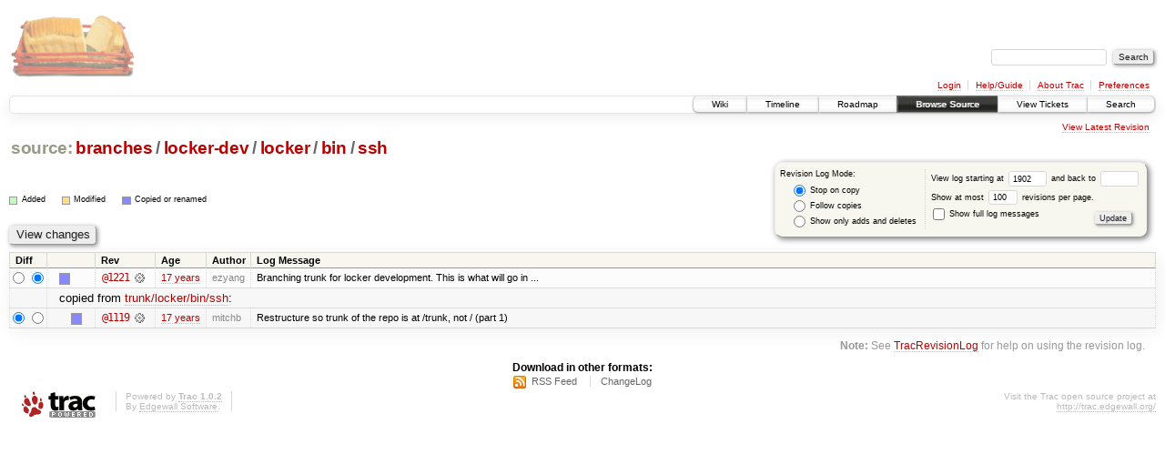

--- FILE ---
content_type: text/html;charset=utf-8
request_url: https://scripts.mit.edu/trac/log/branches/locker-dev/locker/bin/ssh?rev=1902
body_size: 12002
content:
<!DOCTYPE html PUBLIC "-//W3C//DTD XHTML 1.0 Strict//EN" "http://www.w3.org/TR/xhtml1/DTD/xhtml1-strict.dtd">
<html xmlns="http://www.w3.org/1999/xhtml">
  
  


  <head>
    <title>
      branches/locker-dev/locker/bin/ssh (log) – scripts.mit.edu
    </title>
      <meta http-equiv="Content-Type" content="text/html; charset=UTF-8" />
      <meta http-equiv="X-UA-Compatible" content="IE=edge" />
    <!--[if IE]><script type="text/javascript">
      if (/^#__msie303:/.test(window.location.hash))
        window.location.replace(window.location.hash.replace(/^#__msie303:/, '#'));
    </script><![endif]-->
        <link rel="search" href="/trac/search" />
        <link rel="help" href="/trac/wiki/TracGuide" />
        <link rel="alternate" href="/trac/log/branches/locker-dev/locker/bin/ssh?format=rss&amp;rev=1902&amp;limit=100&amp;mode=stop_on_copy" type="application/rss+xml" class="rss" title="RSS Feed" /><link rel="alternate" href="/trac/log/branches/locker-dev/locker/bin/ssh?format=changelog&amp;rev=1902&amp;limit=100&amp;mode=stop_on_copy" type="text/plain" title="ChangeLog" />
        <link rel="up" href="/trac/browser/branches/locker-dev/locker/bin?rev=1902" title="Parent directory" />
        <link rel="start" href="/trac/wiki" />
        <link rel="stylesheet" href="/trac/chrome/common/css/trac.css" type="text/css" /><link rel="stylesheet" href="/trac/chrome/common/css/diff.css" type="text/css" /><link rel="stylesheet" href="/trac/chrome/common/css/browser.css" type="text/css" />
        <link rel="shortcut icon" href="/trac/chrome/common/trac.ico" type="image/x-icon" />
        <link rel="icon" href="/trac/chrome/common/trac.ico" type="image/x-icon" />
      <link type="application/opensearchdescription+xml" rel="search" href="/trac/search/opensearch" title="Search scripts.mit.edu" />
      <script type="text/javascript" charset="utf-8" src="/trac/chrome/common/js/jquery.js"></script>
      <script type="text/javascript" charset="utf-8" src="/trac/chrome/common/js/babel.js"></script>
      <script type="text/javascript" charset="utf-8" src="/trac/chrome/common/js/trac.js"></script>
      <script type="text/javascript" charset="utf-8" src="/trac/chrome/common/js/search.js"></script>
    <script type="text/javascript">
      jQuery(document).ready(function($) {
        $(".trac-autofocus").focus();
        $(".trac-target-new").attr("target", "_blank");
        setTimeout(function() { $(".trac-scroll").scrollToTop() }, 1);
        $(".trac-disable-on-submit").disableOnSubmit();
      });
    </script>
  </head>
  <body>
    <div id="banner">
      <div id="header">
        <a id="logo" href="http://scripts.mit.edu/trac/"><img src="/trac/chrome/site/scripts.png" alt="" /></a>
      </div>
      <form id="search" action="/trac/search" method="get">
        <div>
          <label for="proj-search">Search:</label>
          <input type="text" id="proj-search" name="q" size="18" value="" />
          <input type="submit" value="Search" />
        </div>
      </form>
      <div id="metanav" class="nav">
    <ul>
      <li class="first"><a href="/trac/login">Login</a></li><li><a href="/trac/wiki/TracGuide">Help/Guide</a></li><li><a href="/trac/about">About Trac</a></li><li class="last"><a href="/trac/prefs">Preferences</a></li>
    </ul>
  </div>
    </div>
    <div id="mainnav" class="nav">
    <ul>
      <li class="first"><a href="/trac/wiki">Wiki</a></li><li><a href="/trac/timeline">Timeline</a></li><li><a href="/trac/roadmap">Roadmap</a></li><li class="active"><a href="/trac/browser">Browse Source</a></li><li><a href="/trac/query">View Tickets</a></li><li class="last"><a href="/trac/search">Search</a></li>
    </ul>
  </div>
    <div id="main">
      <div id="ctxtnav" class="nav">
        <h2>Context Navigation</h2>
        <ul>
          <li class="last first"><a href="/trac/browser/branches/locker-dev/locker/bin/ssh">View Latest Revision</a></li>
        </ul>
        <hr />
      </div>
    <div id="content" class="log">
      <h1>
<a class="pathentry first" href="/trac/browser?rev=1902" title="Go to repository root">source:</a>
<a class="pathentry" href="/trac/browser/branches?rev=1902" title="View branches">branches</a><span class="pathentry sep">/</span><a class="pathentry" href="/trac/browser/branches/locker-dev?rev=1902" title="View locker-dev">locker-dev</a><span class="pathentry sep">/</span><a class="pathentry" href="/trac/browser/branches/locker-dev/locker?rev=1902" title="View locker">locker</a><span class="pathentry sep">/</span><a class="pathentry" href="/trac/browser/branches/locker-dev/locker/bin?rev=1902" title="View bin">bin</a><span class="pathentry sep">/</span><a class="pathentry" href="/trac/browser/branches/locker-dev/locker/bin/ssh?rev=1902" title="View ssh">ssh</a>
<br style="clear: both" />
</h1>
      <form id="prefs" action="" method="get">
        <div>
          <input type="hidden" name="action" value="stop_on_copy" />
          <div class="choice">
            <fieldset>
              <legend>Revision Log Mode:</legend>
              <label>
                <input type="radio" id="stop_on_copy" name="mode" value="stop_on_copy" checked="checked" />
                Stop on copy
              </label>
              <label>
                <input type="radio" id="follow_copy" name="mode" value="follow_copy" />
                Follow copies
              </label>
              <label>
                <input type="radio" id="path_history" name="mode" value="path_history" />
                Show only adds and deletes
              </label>
            </fieldset>
          </div>
          <label>
              View log starting at
              <input type="text" id="rev" name="rev" value="1902" size="5" />
            </label>
            <label>
              and back to
              <input type="text" id="stop_rev" name="stop_rev" size="5" />
            </label><br />
          <label>
              Show at most
              <input type="text" id="limit" name="limit" value="100" size="3" maxlength="3" />
              revisions per page.
            </label><br />
          <label>
            <input type="checkbox" id="verbose" name="verbose" />
            Show full log messages
          </label>
        </div>
        <div class="buttons">
          <input type="submit" value="Update" />
        </div>
      </form>
      <div class="diff">
        <div class="legend" id="file-legend">
          <h3>Legend:</h3>
          <dl>
            <dt class="add"></dt><dd>Added</dd>
            <dt class="mod"></dt><dd>Modified</dd>
            <dt class="cp"></dt><dd>Copied or renamed</dd>
          </dl>
        </div>
      </div>
      <form class="printableform" action="/trac/changeset" method="get">
        <div class="buttons">
          <input type="hidden" name="reponame" />
          <input type="submit" value="View changes" title="Diff from Old Revision to New Revision (as selected in the Diff column)" />
        </div>
        <table class="listing chglist">
          <thead>
            <tr>
              <th class="diff" title="Old / New">Diff</th>
              <th class="change"></th>
              <th class="rev">Rev</th>
              <th class="age">Age</th>
              <th class="author">Author</th>
              <th class="summary">Log Message</th>
            </tr>
          </thead>
          <tbody>
                <tr class="even">
                  <td class="diff">
                    <input type="radio" name="old" value="1221@branches/locker-dev/locker/bin/ssh" title="From [1221]" />
                    <input type="radio" name="new" value="1221@branches/locker-dev/locker/bin/ssh" checked="checked" title="To [1221]" />
                  </td>
                    <td class="change" style="padding-left: 1em">
                      <a href="/trac/log/branches/locker-dev/locker/bin/ssh?rev=1221" title="View log starting at this revision">
                        <span class="copy"></span>
                        <span class="comment">(copy)</span>
                      </a>
                    </td>
                    <td class="rev">
                      <a href="/trac/browser/branches/locker-dev/locker/bin/ssh?rev=1221" title="Browse at revision 1221">
                        @1221</a>
                        <a class="chgset" href="/trac/changeset/1221/branches/locker-dev/locker/bin/ssh" title="View changeset [1221] restricted to branches/locker-dev/locker/bin/ssh"> </a>
                    </td>
                    <td class="age"><a class="timeline" href="/trac/timeline?from=2009-07-01T11%3A56%3A39-04%3A00&amp;precision=second" title="See timeline at Jul 1, 2009, 11:56:39 AM">17 years</a></td>
                    <td class="author">ezyang</td>
                    <td class="summary">
                      Branching trunk for locker development.  This is what will go in ...
                    </td>
                </tr>
                <tr class="odd">
                  <td></td>
                  <td class="copyfrom_path" colspan="6" style="padding-left: 1em">
                    copied from <a href="/trac/browser/trunk/locker/bin/ssh?rev=1119">trunk/locker/bin/ssh</a>:
                  </td>
                </tr>
                <tr class="odd">
                  <td class="diff">
                    <input type="radio" name="old" value="1119@trunk/locker/bin/ssh" checked="checked" title="From [1119]" />
                    <input type="radio" name="new" value="1119@trunk/locker/bin/ssh" title="To [1119]" />
                  </td>
                    <td class="change" style="padding-left: 2em">
                      <a href="/trac/log/trunk/locker/bin/ssh?rev=1119" title="View log starting at this revision">
                        <span class="copy"></span>
                        <span class="comment">(copy)</span>
                      </a>
                    </td>
                    <td class="rev">
                      <a href="/trac/browser/trunk/locker/bin/ssh?rev=1119" title="Browse at revision 1119">
                        @1119</a>
                        <a class="chgset" href="/trac/changeset/1119/trunk/locker/bin/ssh" title="View changeset [1119] restricted to trunk/locker/bin/ssh"> </a>
                    </td>
                    <td class="age"><a class="timeline" href="/trac/timeline?from=2009-05-10T14%3A27%3A18-04%3A00&amp;precision=second" title="See timeline at May 10, 2009, 2:27:18 PM">17 years</a></td>
                    <td class="author">mitchb</td>
                    <td class="summary">
                      Restructure so trunk of the repo is at /trunk, not / (part 1)
                    </td>
                </tr>
          </tbody>
        </table>
      </form>
      <div id="help"><strong>Note:</strong> See <a href="/trac/wiki/TracRevisionLog">TracRevisionLog</a>
        for help on using the revision log.</div>
    </div>
    <div id="altlinks">
      <h3>Download in other formats:</h3>
      <ul>
        <li class="first">
          <a rel="nofollow" href="/trac/log/branches/locker-dev/locker/bin/ssh?format=rss&amp;rev=1902&amp;limit=100&amp;mode=stop_on_copy" class="rss">RSS Feed</a>
        </li><li class="last">
          <a rel="nofollow" href="/trac/log/branches/locker-dev/locker/bin/ssh?format=changelog&amp;rev=1902&amp;limit=100&amp;mode=stop_on_copy">ChangeLog</a>
        </li>
      </ul>
    </div>
    </div>
    <div id="footer" lang="en" xml:lang="en"><hr />
      <a id="tracpowered" href="http://trac.edgewall.org/"><img src="/trac/chrome/common/trac_logo_mini.png" height="30" width="107" alt="Trac Powered" /></a>
      <p class="left">Powered by <a href="/trac/about"><strong>Trac 1.0.2</strong></a><br />
        By <a href="http://www.edgewall.org/">Edgewall Software</a>.</p>
      <p class="right">Visit the Trac open source project at<br /><a href="http://trac.edgewall.org/">http://trac.edgewall.org/</a></p>
    </div>
  </body>
</html>